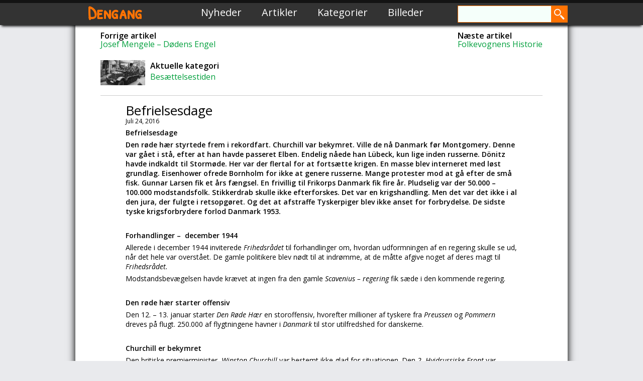

--- FILE ---
content_type: text/html; charset=UTF-8
request_url: https://dengang.dk/befrielsesdage/
body_size: 17859
content:
<!DOCTYPE html>
<html>
<head>
	<title>Dengang  &raquo; Befrielsesdage</title>
	<link rel="icon" type="image/png" href="https://dengang.dk/wp-content/themes/dengangdk/images/favicon.png">
	<link rel="stylesheet" type="text/css" href="https://dengang.dk/wp-content/themes/dengangdk/reset.css">
	<link rel="stylesheet" type="text/css" href="https://dengang.dk/wp-content/themes/dengangdk/style.css">
	<link href='https://fonts.googleapis.com/css?family=Patrick+Hand+SC' rel='stylesheet' type='text/css'>
	<link rel='stylesheet' id='open-sans-css'  href='https://fonts.googleapis.com/css?family=Open+Sans%3A300italic%2C400italic%2C600italic%2C300%2C400%2C600&#038;subset=latin%2Clatin-ext&#038;ver=4.0' type='text/css' media='all' />
<meta name="viewport" content="width=device-width, initial-scale=1">
<meta http-equiv="Content-Type" content="text/html; charset=UTF-8">
		<meta name='robots' content='max-image-preview:large' />
<link rel='dns-prefetch' href='//code.jquery.com' />
<link rel="alternate" title="oEmbed (JSON)" type="application/json+oembed" href="https://dengang.dk/wp-json/oembed/1.0/embed?url=https%3A%2F%2Fdengang.dk%2Fbefrielsesdage%2F" />
<link rel="alternate" title="oEmbed (XML)" type="text/xml+oembed" href="https://dengang.dk/wp-json/oembed/1.0/embed?url=https%3A%2F%2Fdengang.dk%2Fbefrielsesdage%2F&#038;format=xml" />
<style id='wp-img-auto-sizes-contain-inline-css' type='text/css'>
img:is([sizes=auto i],[sizes^="auto," i]){contain-intrinsic-size:3000px 1500px}
/*# sourceURL=wp-img-auto-sizes-contain-inline-css */
</style>
<style id='wp-emoji-styles-inline-css' type='text/css'>

	img.wp-smiley, img.emoji {
		display: inline !important;
		border: none !important;
		box-shadow: none !important;
		height: 1em !important;
		width: 1em !important;
		margin: 0 0.07em !important;
		vertical-align: -0.1em !important;
		background: none !important;
		padding: 0 !important;
	}
/*# sourceURL=wp-emoji-styles-inline-css */
</style>
<style id='wp-block-library-inline-css' type='text/css'>
:root{--wp-block-synced-color:#7a00df;--wp-block-synced-color--rgb:122,0,223;--wp-bound-block-color:var(--wp-block-synced-color);--wp-editor-canvas-background:#ddd;--wp-admin-theme-color:#007cba;--wp-admin-theme-color--rgb:0,124,186;--wp-admin-theme-color-darker-10:#006ba1;--wp-admin-theme-color-darker-10--rgb:0,107,160.5;--wp-admin-theme-color-darker-20:#005a87;--wp-admin-theme-color-darker-20--rgb:0,90,135;--wp-admin-border-width-focus:2px}@media (min-resolution:192dpi){:root{--wp-admin-border-width-focus:1.5px}}.wp-element-button{cursor:pointer}:root .has-very-light-gray-background-color{background-color:#eee}:root .has-very-dark-gray-background-color{background-color:#313131}:root .has-very-light-gray-color{color:#eee}:root .has-very-dark-gray-color{color:#313131}:root .has-vivid-green-cyan-to-vivid-cyan-blue-gradient-background{background:linear-gradient(135deg,#00d084,#0693e3)}:root .has-purple-crush-gradient-background{background:linear-gradient(135deg,#34e2e4,#4721fb 50%,#ab1dfe)}:root .has-hazy-dawn-gradient-background{background:linear-gradient(135deg,#faaca8,#dad0ec)}:root .has-subdued-olive-gradient-background{background:linear-gradient(135deg,#fafae1,#67a671)}:root .has-atomic-cream-gradient-background{background:linear-gradient(135deg,#fdd79a,#004a59)}:root .has-nightshade-gradient-background{background:linear-gradient(135deg,#330968,#31cdcf)}:root .has-midnight-gradient-background{background:linear-gradient(135deg,#020381,#2874fc)}:root{--wp--preset--font-size--normal:16px;--wp--preset--font-size--huge:42px}.has-regular-font-size{font-size:1em}.has-larger-font-size{font-size:2.625em}.has-normal-font-size{font-size:var(--wp--preset--font-size--normal)}.has-huge-font-size{font-size:var(--wp--preset--font-size--huge)}.has-text-align-center{text-align:center}.has-text-align-left{text-align:left}.has-text-align-right{text-align:right}.has-fit-text{white-space:nowrap!important}#end-resizable-editor-section{display:none}.aligncenter{clear:both}.items-justified-left{justify-content:flex-start}.items-justified-center{justify-content:center}.items-justified-right{justify-content:flex-end}.items-justified-space-between{justify-content:space-between}.screen-reader-text{border:0;clip-path:inset(50%);height:1px;margin:-1px;overflow:hidden;padding:0;position:absolute;width:1px;word-wrap:normal!important}.screen-reader-text:focus{background-color:#ddd;clip-path:none;color:#444;display:block;font-size:1em;height:auto;left:5px;line-height:normal;padding:15px 23px 14px;text-decoration:none;top:5px;width:auto;z-index:100000}html :where(.has-border-color){border-style:solid}html :where([style*=border-top-color]){border-top-style:solid}html :where([style*=border-right-color]){border-right-style:solid}html :where([style*=border-bottom-color]){border-bottom-style:solid}html :where([style*=border-left-color]){border-left-style:solid}html :where([style*=border-width]){border-style:solid}html :where([style*=border-top-width]){border-top-style:solid}html :where([style*=border-right-width]){border-right-style:solid}html :where([style*=border-bottom-width]){border-bottom-style:solid}html :where([style*=border-left-width]){border-left-style:solid}html :where(img[class*=wp-image-]){height:auto;max-width:100%}:where(figure){margin:0 0 1em}html :where(.is-position-sticky){--wp-admin--admin-bar--position-offset:var(--wp-admin--admin-bar--height,0px)}@media screen and (max-width:600px){html :where(.is-position-sticky){--wp-admin--admin-bar--position-offset:0px}}

/*# sourceURL=wp-block-library-inline-css */
</style><style id='global-styles-inline-css' type='text/css'>
:root{--wp--preset--aspect-ratio--square: 1;--wp--preset--aspect-ratio--4-3: 4/3;--wp--preset--aspect-ratio--3-4: 3/4;--wp--preset--aspect-ratio--3-2: 3/2;--wp--preset--aspect-ratio--2-3: 2/3;--wp--preset--aspect-ratio--16-9: 16/9;--wp--preset--aspect-ratio--9-16: 9/16;--wp--preset--color--black: #000000;--wp--preset--color--cyan-bluish-gray: #abb8c3;--wp--preset--color--white: #ffffff;--wp--preset--color--pale-pink: #f78da7;--wp--preset--color--vivid-red: #cf2e2e;--wp--preset--color--luminous-vivid-orange: #ff6900;--wp--preset--color--luminous-vivid-amber: #fcb900;--wp--preset--color--light-green-cyan: #7bdcb5;--wp--preset--color--vivid-green-cyan: #00d084;--wp--preset--color--pale-cyan-blue: #8ed1fc;--wp--preset--color--vivid-cyan-blue: #0693e3;--wp--preset--color--vivid-purple: #9b51e0;--wp--preset--gradient--vivid-cyan-blue-to-vivid-purple: linear-gradient(135deg,rgb(6,147,227) 0%,rgb(155,81,224) 100%);--wp--preset--gradient--light-green-cyan-to-vivid-green-cyan: linear-gradient(135deg,rgb(122,220,180) 0%,rgb(0,208,130) 100%);--wp--preset--gradient--luminous-vivid-amber-to-luminous-vivid-orange: linear-gradient(135deg,rgb(252,185,0) 0%,rgb(255,105,0) 100%);--wp--preset--gradient--luminous-vivid-orange-to-vivid-red: linear-gradient(135deg,rgb(255,105,0) 0%,rgb(207,46,46) 100%);--wp--preset--gradient--very-light-gray-to-cyan-bluish-gray: linear-gradient(135deg,rgb(238,238,238) 0%,rgb(169,184,195) 100%);--wp--preset--gradient--cool-to-warm-spectrum: linear-gradient(135deg,rgb(74,234,220) 0%,rgb(151,120,209) 20%,rgb(207,42,186) 40%,rgb(238,44,130) 60%,rgb(251,105,98) 80%,rgb(254,248,76) 100%);--wp--preset--gradient--blush-light-purple: linear-gradient(135deg,rgb(255,206,236) 0%,rgb(152,150,240) 100%);--wp--preset--gradient--blush-bordeaux: linear-gradient(135deg,rgb(254,205,165) 0%,rgb(254,45,45) 50%,rgb(107,0,62) 100%);--wp--preset--gradient--luminous-dusk: linear-gradient(135deg,rgb(255,203,112) 0%,rgb(199,81,192) 50%,rgb(65,88,208) 100%);--wp--preset--gradient--pale-ocean: linear-gradient(135deg,rgb(255,245,203) 0%,rgb(182,227,212) 50%,rgb(51,167,181) 100%);--wp--preset--gradient--electric-grass: linear-gradient(135deg,rgb(202,248,128) 0%,rgb(113,206,126) 100%);--wp--preset--gradient--midnight: linear-gradient(135deg,rgb(2,3,129) 0%,rgb(40,116,252) 100%);--wp--preset--font-size--small: 13px;--wp--preset--font-size--medium: 20px;--wp--preset--font-size--large: 36px;--wp--preset--font-size--x-large: 42px;--wp--preset--spacing--20: 0.44rem;--wp--preset--spacing--30: 0.67rem;--wp--preset--spacing--40: 1rem;--wp--preset--spacing--50: 1.5rem;--wp--preset--spacing--60: 2.25rem;--wp--preset--spacing--70: 3.38rem;--wp--preset--spacing--80: 5.06rem;--wp--preset--shadow--natural: 6px 6px 9px rgba(0, 0, 0, 0.2);--wp--preset--shadow--deep: 12px 12px 50px rgba(0, 0, 0, 0.4);--wp--preset--shadow--sharp: 6px 6px 0px rgba(0, 0, 0, 0.2);--wp--preset--shadow--outlined: 6px 6px 0px -3px rgb(255, 255, 255), 6px 6px rgb(0, 0, 0);--wp--preset--shadow--crisp: 6px 6px 0px rgb(0, 0, 0);}:where(.is-layout-flex){gap: 0.5em;}:where(.is-layout-grid){gap: 0.5em;}body .is-layout-flex{display: flex;}.is-layout-flex{flex-wrap: wrap;align-items: center;}.is-layout-flex > :is(*, div){margin: 0;}body .is-layout-grid{display: grid;}.is-layout-grid > :is(*, div){margin: 0;}:where(.wp-block-columns.is-layout-flex){gap: 2em;}:where(.wp-block-columns.is-layout-grid){gap: 2em;}:where(.wp-block-post-template.is-layout-flex){gap: 1.25em;}:where(.wp-block-post-template.is-layout-grid){gap: 1.25em;}.has-black-color{color: var(--wp--preset--color--black) !important;}.has-cyan-bluish-gray-color{color: var(--wp--preset--color--cyan-bluish-gray) !important;}.has-white-color{color: var(--wp--preset--color--white) !important;}.has-pale-pink-color{color: var(--wp--preset--color--pale-pink) !important;}.has-vivid-red-color{color: var(--wp--preset--color--vivid-red) !important;}.has-luminous-vivid-orange-color{color: var(--wp--preset--color--luminous-vivid-orange) !important;}.has-luminous-vivid-amber-color{color: var(--wp--preset--color--luminous-vivid-amber) !important;}.has-light-green-cyan-color{color: var(--wp--preset--color--light-green-cyan) !important;}.has-vivid-green-cyan-color{color: var(--wp--preset--color--vivid-green-cyan) !important;}.has-pale-cyan-blue-color{color: var(--wp--preset--color--pale-cyan-blue) !important;}.has-vivid-cyan-blue-color{color: var(--wp--preset--color--vivid-cyan-blue) !important;}.has-vivid-purple-color{color: var(--wp--preset--color--vivid-purple) !important;}.has-black-background-color{background-color: var(--wp--preset--color--black) !important;}.has-cyan-bluish-gray-background-color{background-color: var(--wp--preset--color--cyan-bluish-gray) !important;}.has-white-background-color{background-color: var(--wp--preset--color--white) !important;}.has-pale-pink-background-color{background-color: var(--wp--preset--color--pale-pink) !important;}.has-vivid-red-background-color{background-color: var(--wp--preset--color--vivid-red) !important;}.has-luminous-vivid-orange-background-color{background-color: var(--wp--preset--color--luminous-vivid-orange) !important;}.has-luminous-vivid-amber-background-color{background-color: var(--wp--preset--color--luminous-vivid-amber) !important;}.has-light-green-cyan-background-color{background-color: var(--wp--preset--color--light-green-cyan) !important;}.has-vivid-green-cyan-background-color{background-color: var(--wp--preset--color--vivid-green-cyan) !important;}.has-pale-cyan-blue-background-color{background-color: var(--wp--preset--color--pale-cyan-blue) !important;}.has-vivid-cyan-blue-background-color{background-color: var(--wp--preset--color--vivid-cyan-blue) !important;}.has-vivid-purple-background-color{background-color: var(--wp--preset--color--vivid-purple) !important;}.has-black-border-color{border-color: var(--wp--preset--color--black) !important;}.has-cyan-bluish-gray-border-color{border-color: var(--wp--preset--color--cyan-bluish-gray) !important;}.has-white-border-color{border-color: var(--wp--preset--color--white) !important;}.has-pale-pink-border-color{border-color: var(--wp--preset--color--pale-pink) !important;}.has-vivid-red-border-color{border-color: var(--wp--preset--color--vivid-red) !important;}.has-luminous-vivid-orange-border-color{border-color: var(--wp--preset--color--luminous-vivid-orange) !important;}.has-luminous-vivid-amber-border-color{border-color: var(--wp--preset--color--luminous-vivid-amber) !important;}.has-light-green-cyan-border-color{border-color: var(--wp--preset--color--light-green-cyan) !important;}.has-vivid-green-cyan-border-color{border-color: var(--wp--preset--color--vivid-green-cyan) !important;}.has-pale-cyan-blue-border-color{border-color: var(--wp--preset--color--pale-cyan-blue) !important;}.has-vivid-cyan-blue-border-color{border-color: var(--wp--preset--color--vivid-cyan-blue) !important;}.has-vivid-purple-border-color{border-color: var(--wp--preset--color--vivid-purple) !important;}.has-vivid-cyan-blue-to-vivid-purple-gradient-background{background: var(--wp--preset--gradient--vivid-cyan-blue-to-vivid-purple) !important;}.has-light-green-cyan-to-vivid-green-cyan-gradient-background{background: var(--wp--preset--gradient--light-green-cyan-to-vivid-green-cyan) !important;}.has-luminous-vivid-amber-to-luminous-vivid-orange-gradient-background{background: var(--wp--preset--gradient--luminous-vivid-amber-to-luminous-vivid-orange) !important;}.has-luminous-vivid-orange-to-vivid-red-gradient-background{background: var(--wp--preset--gradient--luminous-vivid-orange-to-vivid-red) !important;}.has-very-light-gray-to-cyan-bluish-gray-gradient-background{background: var(--wp--preset--gradient--very-light-gray-to-cyan-bluish-gray) !important;}.has-cool-to-warm-spectrum-gradient-background{background: var(--wp--preset--gradient--cool-to-warm-spectrum) !important;}.has-blush-light-purple-gradient-background{background: var(--wp--preset--gradient--blush-light-purple) !important;}.has-blush-bordeaux-gradient-background{background: var(--wp--preset--gradient--blush-bordeaux) !important;}.has-luminous-dusk-gradient-background{background: var(--wp--preset--gradient--luminous-dusk) !important;}.has-pale-ocean-gradient-background{background: var(--wp--preset--gradient--pale-ocean) !important;}.has-electric-grass-gradient-background{background: var(--wp--preset--gradient--electric-grass) !important;}.has-midnight-gradient-background{background: var(--wp--preset--gradient--midnight) !important;}.has-small-font-size{font-size: var(--wp--preset--font-size--small) !important;}.has-medium-font-size{font-size: var(--wp--preset--font-size--medium) !important;}.has-large-font-size{font-size: var(--wp--preset--font-size--large) !important;}.has-x-large-font-size{font-size: var(--wp--preset--font-size--x-large) !important;}
/*# sourceURL=global-styles-inline-css */
</style>

<style id='classic-theme-styles-inline-css' type='text/css'>
/*! This file is auto-generated */
.wp-block-button__link{color:#fff;background-color:#32373c;border-radius:9999px;box-shadow:none;text-decoration:none;padding:calc(.667em + 2px) calc(1.333em + 2px);font-size:1.125em}.wp-block-file__button{background:#32373c;color:#fff;text-decoration:none}
/*# sourceURL=/wp-includes/css/classic-themes.min.css */
</style>
<link rel='stylesheet' id='categories-images-styles-css' href='https://dengang.dk/wp-content/plugins/categories-images/assets/css/zci-styles.css?ver=3.3.1' type='text/css' media='all' />
<script type="text/javascript" src="https://code.jquery.com/jquery-1.8.3.js?ver=1.8.3" id="jquery-js"></script>
<link rel="https://api.w.org/" href="https://dengang.dk/wp-json/" /><link rel="alternate" title="JSON" type="application/json" href="https://dengang.dk/wp-json/wp/v2/posts/4045" /><link rel="EditURI" type="application/rsd+xml" title="RSD" href="https://dengang.dk/xmlrpc.php?rsd" />
<link rel="canonical" href="https://dengang.dk/befrielsesdage/" />
<link rel='shortlink' href='https://dengang.dk/?p=4045' />
			<style type="text/css">
				.gllr_image_row {
					clear: both;
				}
			</style>
			
<!-- START - Open Graph and Twitter Card Tags 3.3.7 -->
 <!-- Facebook Open Graph -->
  <meta property="og:locale" content="da_DK"/>
  <meta property="og:site_name" content="Dengang"/>
  <meta property="og:title" content="Befrielsesdage"/>
  <meta property="og:url" content="https://dengang.dk/befrielsesdage/"/>
  <meta property="og:type" content="article"/>
  <meta property="og:description" content="Befrielsesdage             

Den røde hær styrtede frem i rekordfart. Churchill var bekymret. Ville de nå Danmark før Montgomery. Denne var gået i stå, efter at han havde passeret Elben. Endelig nåede han Lübeck, kun lige inden russerne. Dönitz havde indkaldt til Stormøde. Her var der flertal for"/>
  <meta property="article:published_time" content="2016-07-24T12:05:13+02:00"/>
  <meta property="article:modified_time" content="2016-07-24T12:05:46+02:00" />
  <meta property="og:updated_time" content="2016-07-24T12:05:46+02:00" />
  <meta property="article:section" content="Besættelsestiden"/>
 <!-- Google+ / Schema.org -->
  <meta itemprop="name" content="Befrielsesdage"/>
  <meta itemprop="headline" content="Befrielsesdage"/>
  <meta itemprop="description" content="Befrielsesdage             

Den røde hær styrtede frem i rekordfart. Churchill var bekymret. Ville de nå Danmark før Montgomery. Denne var gået i stå, efter at han havde passeret Elben. Endelig nåede han Lübeck, kun lige inden russerne. Dönitz havde indkaldt til Stormøde. Her var der flertal for"/>
  <meta itemprop="datePublished" content="2016-07-24"/>
  <meta itemprop="dateModified" content="2016-07-24T12:05:46+02:00" />
  <meta itemprop="author" content="Uwe Brodersen"/>
  <!--<meta itemprop="publisher" content="Dengang"/>--> <!-- To solve: The attribute publisher.itemtype has an invalid value -->
 <!-- Twitter Cards -->
  <meta name="twitter:title" content="Befrielsesdage"/>
  <meta name="twitter:url" content="https://dengang.dk/befrielsesdage/"/>
  <meta name="twitter:description" content="Befrielsesdage             

Den røde hær styrtede frem i rekordfart. Churchill var bekymret. Ville de nå Danmark før Montgomery. Denne var gået i stå, efter at han havde passeret Elben. Endelig nåede han Lübeck, kun lige inden russerne. Dönitz havde indkaldt til Stormøde. Her var der flertal for"/>
  <meta name="twitter:card" content="summary_large_image"/>
 <!-- SEO -->
 <!-- Misc. tags -->
 <!-- is_singular -->
<!-- END - Open Graph and Twitter Card Tags 3.3.7 -->
	
<link rel='stylesheet' id='dashicons-css' href='https://dengang.dk/wp-includes/css/dashicons.min.css?ver=6.9' type='text/css' media='all' />
<link rel='stylesheet' id='gllr_stylesheet-css' href='https://dengang.dk/wp-content/plugins/gallery-plugin/css/frontend_style.css?ver=4.7.6' type='text/css' media='all' />
<link rel='stylesheet' id='gllr_fancybox_stylesheet-css' href='https://dengang.dk/wp-content/plugins/gallery-plugin/fancybox/jquery.fancybox.min.css?ver=4.7.6' type='text/css' media='all' />
</head>
<body class="wp-singular post-template-default single single-post postid-4045 single-format-standard wp-theme-dengangdk gllr_ metaslider-plugin">
<script>
  (function(i,s,o,g,r,a,m){i['GoogleAnalyticsObject']=r;i[r]=i[r]||function(){
  (i[r].q=i[r].q||[]).push(arguments)},i[r].l=1*new Date();a=s.createElement(o),
  m=s.getElementsByTagName(o)[0];a.async=1;a.src=g;m.parentNode.insertBefore(a,m)
  })(window,document,'script','https://www.google-analytics.com/analytics.js','ga');

  ga('create', 'UA-79736960-1', 'auto');
  ga('send', 'pageview');

</script>
<div id="fb-root"></div>
<script>(function(d, s, id) {
  var js, fjs = d.getElementsByTagName(s)[0];
  if (d.getElementById(id)) return;
  js = d.createElement(s); js.id = id;
  js.src = "https://connect.facebook.net/da_DK/sdk.js#xfbml=1&version=v2.6&appId=254446514925867";
  fjs.parentNode.insertBefore(js, fjs);
}(document, 'script', 'facebook-jssdk'));</script>

	<div class="header">
      	<div class="header-topbg"></div>
		<div class="header-content">
			<h1 class="header-logo"><a href="https://dengang.dk/" rel="home">Dengang</a></h1>
            	<div class="menu-topmenu-container"><ul id="menu-topmenu" class="nav-menu"><li id="menu-item-1733" class="menu-item menu-item-type-post_type menu-item-object-page menu-item-1733"><a href="https://dengang.dk/nyheder/">Nyheder</a></li>
<li id="menu-item-1736" class="menu-item menu-item-type-post_type menu-item-object-page menu-item-1736"><a href="https://dengang.dk/artikler/">Artikler</a></li>
<li id="menu-item-1734" class="menu-item menu-item-type-post_type menu-item-object-page menu-item-1734"><a href="https://dengang.dk/kategorier/">Kategorier</a></li>
<li id="menu-item-1735" class="menu-item menu-item-type-post_type menu-item-object-page menu-item-1735"><a href="https://dengang.dk/billeder/">Billeder</a></li>
</ul></div>		
			<div class="searchbox">
				<form method="get" id="searchform" action="https://dengang.dk/">
	<div><input type="text" size="18" value="" name="s" id="s" />
		<input type="submit" id="searchsubmit" value="" />
	</div>
</form>			</div>
		</div>
	</div>
	
	<div class="page-container">
	<div class="page-highlighter"></div>
			<div class="page-singlepostinfo">
				<div class="post-nextprevious">
<span style="float: left;"><h2>Forrige artikel</h2><p class="post-nextprevcontainer"><a href="https://dengang.dk/josef-mengele-doedens-engel/" rel="next">Josef Mengele &#8211; Dødens Engel</a></p></span>
<span style="float: right;"><h2>Næste artikel</h2><p class="post-nextprevcontainer"><a href="https://dengang.dk/folkevognens-historie/" rel="prev">Folkevognens Historie</a></p></span>

</div>
<div class="post-currentcategory">

 <img style="float: left; height: 50px; margin-right: 10px;" src="https://dengang.dk/wp-content/uploads/2019/12/images-45.jpg" />
 					<h2>Aktuelle kategori</h2>
					<a href="https://dengang.dk/category/besaettelsestiden/" rel="category tag">Besættelsestiden</a></div><hr>
			</div>
				<div class="page-singlepost">
					<article id="post-4045" class="post-4045 post type-post status-publish format-standard hentry category-besaettelsestiden">
						<header class="entry-header"><h1 class="entry-title">Befrielsesdage</h1></header><!-- .entry-header --><p class="sc-date">Juli 24, 2016</p>						
						<div class="entry-content">
							<p><strong>Befrielsesdage             </strong></p>
<p><strong>Den røde hær styrtede frem i rekordfart. Churchill var bekymret. Ville de nå Danmark før Montgomery. Denne var gået i stå, efter at han havde passeret Elben. Endelig nåede han Lübeck, kun lige inden russerne. Dönitz havde indkaldt til Stormøde. Her var der flertal for at fortsætte krigen. En masse blev interneret med løst grundlag. Eisenhower ofrede Bornholm for ikke at genere russerne. Mange protester mod at gå efter de små fisk. Gunnar Larsen fik et års fængsel. En frivillig til Frikorps Danmark fik fire år. Pludselig var der 50.000 – 100.000 modstandsfolk. Stikkerdrab skulle ikke efterforskes. Det var en krigshandling. Men det var det ikke i al den jura, der fulgte i retsopgøret. Og det at afstraffe Tyskerpiger blev ikke anset for forbrydelse. De sidste tyske krigsforbrydere forlod Danmark 1953. </strong></p>
<p><strong> </strong></p>
<p><strong>Forhandlinger &#8211;  december 1944 </strong></p>
<p>Allerede i december 1944 inviterede <em>Frihedsrådet </em>til forhandlinger om, hvordan udformningen af en regering skulle se ud, når det hele var overstået. De gamle politikere blev nødt til at indrømme, at de måtte afgive noget af deres magt til <em>Frihedsrådet. </em></p>
<p>Modstandsbevægelsen havde krævet at ingen fra den gamle <em>Scavenius – regering </em>fik sæde i den kommende regering.</p>
<p>&nbsp;</p>
<p><strong>Den røde hær starter offensiv </strong></p>
<p>Den 12. – 13. januar starter <em>Den Røde Hær </em>en storoffensiv, hvorefter millioner af tyskere fra <em>Preussen </em>og <em>Pommern </em>dreves på flugt. 250.000 af flygtningene havner i <em>Danmark </em>til stor utilfredshed for danskerne.</p>
<p>&nbsp;</p>
<p><strong>Churchill er bekymret </strong></p>
<p>Den britiske premierminister, <em>Winston Churchill </em>var bestemt ikke glad for situationen. Den <em>2. Hvidrussiske Front </em>var hastigt på vej mod vest. <em>Churchill </em>ville om muligt indtage <em>Lübeck </em>før de vestlige tropper. Og så var vejen banet til <em>Danmark. </em>Hvad var de russiske hensigter?</p>
<p>Det var yderst vigtigt, at <em>Montgomery </em>indtog <em>Lübeck </em>først. En russisk besættelse af <em>Danmark </em>ville være dybt irriterende for de allierede. Russerne ville sikkert gerne kontrollere udløbene fra <em>Kattegat. </em></p>
<p>I februar 1945 havde man på <em>Jalta </em>ikke diskuteret <em>Danmarks </em>fremtid med <em>Stalin.</em></p>
<p><em> </em></p>
<p><strong>Lindemann skruede op for grusomheden </strong></p>
<p>I februar 1945 afløser <em>generaloberst Lindemann, general von Hanneken </em>på posten som øverstbefalende i Danmark. <em>Von Hanneken </em>var blevet fyret på grund af beskyldninger om korruption</p>
<p><em>Lindemann </em>skruede op for grusomheden. Alene fra februar til april blev 62 danske modstandsfolk henrettet. Den 24. april sagde han i en tale:</p>
<p><em>&#8211; Danmark vil blive forsvaret til sidste patron og til sidste åndedræt. </em></p>
<p>Selv om kampviljen måske var lidt svækket, så var det alligevel 290.000 tyske militære personer i landet på daværende tidspunkt.</p>
<p>&nbsp;</p>
<p><strong>Dönitz chef </strong></p>
<p>Under et møde den 21. april i <em>Berlin </em>bliver <em>Storadmiral Dönitz </em>udnævnt til <em>Wehrmachtsbefeheler Nord </em>og får dermed det øverste ansvar for krigen i <em>Danmark. Dönitz </em>tog sit nye hovedkvarter på marineskolen i <em>Mörwick </em>i brug.</p>
<p><em>Hitler </em>krævede, at <em>Himmler </em>blev henrettet øjeblikkelig på grund af forræderi. Han havde selv forhandlet med vesten om, at komme nådig ud af krigen.</p>
<p>&nbsp;</p>
<p><strong>Montgomery gået i stå </strong></p>
<p>Da <em>Montgomery </em>var kommet over <em>Elben, </em>rørte han sig næsten ikke fra stedet. Han forklarede selv, at det var forsyningsvanskeligheder. Imens var der gang i de russiske elitepanserkorps.</p>
<p>Flere frygtede efterhånden, hvad der ville ske med de tyske tropper i opløsning. Ville de kæmpe videre til sidste mand?</p>
<p>I slutningen af april voksede de allieredes frygt med at russerne skulle befri Danmark.</p>
<p>&nbsp;</p>
<p><strong>Dönitz indkaldt til stormøde </strong></p>
<p><em>Storadmiralen </em>i <em>Flensborg </em>havde valgt at indkalde til stormøde i <em>Flensborg. </em>Hvad skulle der ske, skulle man kæmpe videre, eller overgive sig?</p>
<p>I <em>Silkeborg </em>var der en trykket stemning. <em>Lindemann </em>havde nægtet soldaterne at gå i teater, på værtshus eller andre forlystelser for at ære førerens død.</p>
<p>Endelig var <em>Lübeck </em>blevet indtaget. Russerne var uhyggelig tæt på. Først den 2. maj skete det.</p>
<p>&nbsp;</p>
<p><strong>Flertal for at føre krigen videre </strong></p>
<p>Og den 3. maj holdt <em>Dönitz </em>sit krisemøde i <em>Flensborg. </em>Han ville vide, om det var muligt at udsætte den endelige kapitulation og fortsætte krigen i <em>Norge </em>og <em>Danmark. </em>Så kunne man på den måde redde endnu flere civile samt tyske soldater fra den fremrykkende <em>Røde Hær. </em></p>
<p><em>Lindemann </em>var parat til at kæmpe og ville levere <em>det sidste anstændige slag. Terboven </em>krævede, at man skulle kæmpe til sidste patron. <em>Jodl </em>og <em>Keitel </em>ville heller ikke kapitulere. De ønskede at bruge <em>Danmark </em>og <em>Norge </em>som håndpant over for de allierede. Men <em>Best </em>var fortsat imod en kamp i <em>Danmark. </em></p>
<p>Fra <em>Sverige </em>havde <em>Per Albin Hansson </em>nægtet at blande sig i kamp selv om der skulle forekomme kamphandlinger i <em>Danmark. </em></p>
<p>&nbsp;</p>
<p><strong>Frihedsbudskabet </strong></p>
<p><em>Frihedsbudskabet </em>lyder fra <em>London </em>kl. 20.36, og fra klokken 23.00 er der ikke mere censur i <em>Danmarks Radio.</em></p>
<p>100.000 gik mod <em>Amalienborg </em>for at hylde kongen. På <em>Nørrebro </em>ofrede en farvehandler hele sit fyrværkerilager. En del forretninger, der var mistænkt for at være tyske tilholdssteder blev raseret. Pludselig kom en bil med Hipo – soldater kørende over <em>Rådhuspladsen </em>og skød vildt omkring sig.</p>
<p>I <em>Fredericia </em>truede den tyske kommandant at springe <em>Lillebæltsbroen </em>i luften. Og i <em>Esbjerg </em>lod den tyske kommandant sine våben lyde.</p>
<p>&nbsp;</p>
<p><strong>Buhl danner ny regering </strong></p>
<p>Klokken 0,15 opfordrer <em>Christian den Tiende, Vilhelm Buhl </em>til at danne regering. Klokken 0.30 udsender <em>Dönitz </em>en befaling om våbenhvile fra om morgenen klokken 8. Allerede klokken 1 er den nye regering dannet. Den kom til at bestå af 9 fra de etablerede partier og 9 fra modstandsbevægelsen.</p>
<p>I nattens løb er modstandsbevægelsen allerede i gang med de første anholdelser og interneringer. Klokken 7 taler <em>Buhl </em>i radioen. De tyske styrkers kapitulation markeres med klokkeringning fra kirketårnene.</p>
<p>&nbsp;</p>
<p><strong>Voldsomme kampe </strong></p>
<p>Voldsomme gadekampe bryder ud i <em>Århus </em>og <em>Odense. </em>Mange meldes dræbt. <em>Fyns Stiftstidende </em>kunne berette:</p>
<ul>
<li><em>110 mennesker er dræbt og sårede ved kampene i Odense i går </em></li>
</ul>
<p>Det skulle have været en festdag, men det udviklede sig til en tragedie. Måneder efter blev tabstallene opgjort til 38 dræbte og 81 sårede.</p>
<p>Tyskerne havde ikke fortalt, hvor mange politiske fangere, der var indsat i <em>Vestre Fængsel. </em>Klokken 10 forlod de tyske vagter stedet, fuldt bevæbnet, uden at der dog kom til skudveksling. I alt var der vel 1.500 politiske fangere.</p>
<p>&nbsp;</p>
<p><strong>Nye fangere i Vestre Fængsel </strong></p>
<p>Efter at fængslet var tømt, begyndte modstandsfolkene igen at fylde fængslerne. Denne gang var det med formodede medløbere, landssvigere og forrædere. Inden de var kommet hen til fængslets porte var de blevet overdænget med skældsord, hån og spytklatter. Jo hævnen var sød. Men det skulle blive endnu værre.</p>
<p>Klokken11 godkendes den nye regering af kongen. Og han taler klokken 12 i radioen. <em>Frøslevlejren </em>åbnes, og alle politiske fanger løslades i <em>Vestre Fængsel. </em></p>
<p><em> </em></p>
<p><strong>Den tyske kommandant vil kun overgive sig til briter </strong></p>
<p>På <em>Bornholm </em>nægtede den tyske kommandant at overgive sig. Han ville kun overgive sig til britiske tropper og under ingen omstændigheder til russiske. Men de britiske tropper havde åbenbart ingen planer om at tage til <em>Bornholm. </em></p>
<p>Sidst på dagen ankom <em>generalmajor Dewing </em>med de første britiske tropper til <em>Kastrup Lufthavn. </em></p>
<p><em> </em></p>
<p><strong>Ingen sprit i Rudkøbing </strong></p>
<p>På <em>Langeland </em>drev en flydedok med 1.500 russiske krigsfangere i land på <em>Langeland. </em>Den var blevet slæbt efter en russisk slæbebåd, der havde haft dokken på slæb. De havde så kappet trosserne. Flere af de afkræftede og forvirrede skibbrudne troede, at de var havnet i <em>Amerika. Rudkøbings </em>borgmester forbød udskænkning af spiritus</p>
<p>&nbsp;</p>
<p><strong>En salve fra Nürnberg </strong></p>
<p>Der var træfninger på <em>Østerbro </em>i kvarterne omkring <em>Kgs. Nytorv </em>og ved <em>Farimagsgade/Frederiksborggade, </em>hvor <em>Den Danske Brigade </em>løb ind i et baghold. Midt i det hele sendte den tyske krydser <em>Nürnberg </em>en salve ind mod byen efter at modstandsfolk havde angrebet <em>Østre Gasværk. </em></p>
<p>&nbsp;</p>
<p><strong>Interneret på løst grundlag </strong></p>
<p>Den allierede militære mission ankom til landet. <em>Dagmarhus </em>befries fra <em>Gestapo. </em>Snigskytter og <em>Varulve </em>skød fra hustage og vinduer mod <em>Den Danske Brigade. </em>Selvtægt udøves mod håndlangere og stikkere mange steder i landet.</p>
<p>I tiden lige efter befrielsen blev 22.000 interneret. Mange på ret løst grundlag. Over halvdelen (12.500) blev igen løsladt efter få dage. Resten blev overdraget til politiet, der fængslede de fleste, mens 2.000 blev sluppet fri.</p>
<p>&nbsp;</p>
<p><strong>Eisenhower ville ikke risikere Bornholm </strong></p>
<p>Mens grænsen endelig blev overskredet af <em>Red Dragoons </em>blev <em>Rønne </em>og <em>Nexø </em>for sovjetiske luftangreb, Næste dag skete det samme på <em>Bornholm. </em>Endelig kapitulererede tyskerne også her. Men russerne bliver her et helt år.</p>
<p>Det var <em>Eisenhower, </em>der skulle afgøre, om der skulle britiske officerer til <em>Bornholm. </em>Men hans <em>problem </em>var, at han ikke ville genere <em>Sovjetunionen </em>mere end højst nødvendigt. <em>Bornholm </em>lå tættere på det sovjetiske operationsområde. Den lille ø var i det store billede ikke værd at tage en konfrontation med <em>Stalin </em>over.</p>
<p>&nbsp;</p>
<p><strong>En grav med 200 dræbte </strong></p>
<p>Få dage efter besættelsen fandt man i <em>Ryvangen </em>en grav med over 200 dræbte. Disse blev i løbet af sommeren gravet op for identifikation. Tilsvarende grave fandt man også i9 andre byer.</p>
<p>Den 8. maj overtog generalløjtnant <em>Gørtz </em>kommandoen over den danske modstandsbevægelse.</p>
<p>&nbsp;</p>
<p><strong>Afvæbnet ved grænsen </strong></p>
<p>Store troppebevægelser bevægede sig syd på. De tyske troppe var bevæbnet med en masse isenkram og fødevarer, som <em>Tyskland </em>ellers godt kunne have haft brug for. Men ved grænsen mente modstandsbevægelsen nu at <em>Danmark </em>havde mere brug for det. Og de havde så vær så god at aflevere ved grænsen. Regnskabets og hævnens time var kommet.</p>
<p>Endelig den 12. maj ankommer <em>Montgomery. </em>Han modtages af kongen.</p>
<p>&nbsp;</p>
<p><strong>Politiet anholder endnu flere </strong></p>
<p>Politiet genindsættes officielt i tjenesten. En ny danske hær dannes. Og interneringerne fortsætter med fuld styrke. Frem til slutningen af november bliver over 34.000 anholdt. Mange bliver dog hurtigt løsladt igen.</p>
<p>&nbsp;</p>
<p><strong>Gik man kun efter små fisk? </strong></p>
<p>Forråelsen i samfundet var steget under besættelsen. Kriminaliteten var vokset i den politiløse tid. Men det var som om, at samfundet kun gik efter <em>de små fisk. </em>Nu var det også nemmere at opspore, anholde og ikke mindst sortbørshandlere, chauffører, funktionærer, kontordamer og andre. Det betød at mange værnemagere, bagmænd og politikere gik fri.</p>
<p>Meningen havde været at <em>de små fisk </em>skulle gå fri. Og det var bagmændene, der skulle have de store straffe. Men sådan gik det ikke. Og jo længere tid, der gik, jo mildere straffe blev det givet.</p>
<p>Endvidere blev det øjeblikkelig forlangt hjemmel for dødsstraf og lov med tilbagevirkende kraft. Tjenestemænd og politikere, der havde samarbejdet med tyskerne uden nødvendighed måtte fjernes og straffes.</p>
<p><em>Dr. Best </em>interneres i <em>Kastellet </em>den 22. maj <em> </em></p>
<p>&nbsp;</p>
<p><strong>Vi er alle under anklage </strong></p>
<p><em>Straffelovstillægget </em>blev vedtaget i <em>Folketinget </em>og <em>Landstinget </em>den 22. – 29. maj. Politikerne vedtog dødsstraf og love med tilbagevirkende kraft. Politikere og tjenestemænd blev interneret af modstandsbevægelsen. <em>Christmas Møller </em>bliver ikke særlig populær hos kollegaerne, da han udtaler:</p>
<ul>
<li><em>Vi er alle under anklage </em></li>
</ul>
<p>&nbsp;</p>
<p><strong>Gunnar Larsen fik et års fængsel </strong></p>
<p><em>Gunnar Larsen, </em>der udnyttede sin politiske position og tjente en masse penge i samarbejdet med <em>F.L. Schmidt </em>og <em>Nazi – Tyskland </em>fik kun et års fængsel. Men dette stod slet ikke til mål med de andre straffe, der blev givet.</p>
<p>&nbsp;</p>
<p><strong>Straffelovstillægget – minimumsstraf 4 år </strong></p>
<p>Således besluttede man i begyndelsen at <em>Straffelovstillægget </em>skulle indeholde en minimumsstraf på fire år. En marinevægter, der havde gjort tjeneste i perioden fra november 1943 til april 1944 blev idømt fem års fængsel.</p>
<p>Et tidligere medlem af <em>Frikorps Danmark, </em>der senere blev bogholder i <em>Schalburgkorpset </em>blev idømt fem års fængsel.</p>
<p>En person, blev i <em>Landsretten </em>dømt til en straf på fire år for at have gjort tjeneste i <em>Frikorps Danmark. </em>I princippet havde den danske regering givet tilladelse til det.</p>
<p>&nbsp;</p>
<p><strong>Tidligere domme blev ikke omstødt </strong></p>
<p>Senere blev dommen for at have deltaget i tysk krigstjeneste takseret til to år. Men læg lige mærke til, at de hårde domme lige efter besættelsen ikke blev omstødt.</p>
<p>Tænk engang 164 danskere blev straffet for at have begået drab i tysk interesse. Af disse blev 72 personer dømt til døden, men i36 tilfælde blev dommen ændret til livsvarig fængsel.</p>
<p>&nbsp;</p>
<p><strong>Pludselig var der 50.000 – 100.000 modstandsfolk </strong></p>
<p>Først den 6. juni forlader de sidste ordinære tyske besættelsestropper landet. Det vil sige, at der bliver nogle tilbage for at rydde miner ved vestkysten.</p>
<p>Ved befrielsen var der vel 5.000 – 6.000 aktive modstandsfolk, sabotører m.m. Dette antal svulmede i sommerens løb op til mellem 50.000 og 100.000. Foretagsomme skræddere fik travlt i ugerne efter befrielsen med at fabrikere nye armbind. Man viste sig på gaderne, på arbejdspladsen og i offentlige forsamlinger med armbindet på. Så kunne alle se, hvor vigtig en person, man var og havde været.</p>
<p>&nbsp;</p>
<p><strong>En langsom kommission </strong></p>
<p>Og den 15. juni 1945 nedsættes den <em>Parlamentariske kommission. </em>De skulle undersøge politikernes ansvar under besættelsen. Og det var som bekendt politikerne, der skulle undersøge sig selv. Og man må sige, at det var de gamle politikere, der vandt denne styrkeprøve. I visse tilfælde resulterede dette i voldsomme reaktioner fra modstandsbevægelsen.</p>
<p>Politikkerne sad i et dilemma. De måtte gøre noget hurtigt for at tilfredsstille folkestemningen, samtidig at det var bedst (for dem selv) at bortlede opmærksomheden om de mere tvivlsomme sider af den førte politik. Det gjaldt om hurtigt at finde nogle syndebukke at fodre løverne i cirkus med.</p>
<p>Nu var det sådan, at disse kommissioner var utrolig langsomt arbejdende. Man forsøgte at nedtone de sociale modsætninger og at der havde været samarbejde med modstandsbevægelsen hele tiden, sagde man. Men da kommissionen endelig blev færdig efter alle disse år, interesserede det ikke folk mere.</p>
<p>&nbsp;</p>
<p><strong>Stor utilfredshed </strong></p>
<p>Den 3. – 4. juli var der store uroligheder og omfattende strejker i <em>København. </em>Man var utilfreds med situationen på arbejdsmarkedet. Man fordrede også ophævelse af rationeringerne.</p>
<p>Den 5. juli blev den første dødsdom afsagt. Det var en 19 årig mand, der angav sin kammerat til tyskerne, som derpå henrettede ham.</p>
<p>&nbsp;</p>
<p><strong>Holger Danske og BOPA opløst </strong></p>
<p>Den 19. juli blev <em>Holger Danske </em>og <em>BOPA </em>opløst. Alle våbner skulle indsamles. Men det blev du nu ikke. En del af disse endte i <em>Israel, </em>som vi tidligere har beskrevet. I maj 1945 var <em>Danmark </em>proppet med våben. En del af modstandsfolkene var da også urutineret med hensyn til våben. Og det fik desværre også nogle uheldige konsekvenser.</p>
<p>De indsmuglede våbner blev fordelt sådan at de kommunistiske modstandsgrupper fik mindst. De gamle politikere var betænkelige ved at kommunisterne ville starte en revolution.</p>
<p>&nbsp;</p>
<p><strong>Flygtningepolitikken </strong></p>
<p>Det tyske flygtningeproblem var lavt prioriteret på befrielsesregeringens prioriteringsliste. Man regnede med, at de var hurtig ude af landet efter at tyskerne var forsvundet. Ja modstandsbevægelsen i <em>Tønder </em>var begyndt at sende dem retur.</p>
<p>Nu havde allierede rigelig at se til med at sørge for de interne flygtningeproblemer i <em>Tyskland. </em>Det danske udenrigsministerium rettede flere gange henvendelser til de allierede. Men hver gang blev <em>Danmark </em>afvist. Det har nok virket lidt småligt for de allierede, på den måde <em>Danmark</em> pressede på.</p>
<p>&nbsp;</p>
<p><strong>Først i oktober 1945 blev flygtningepolitikken organiseret </strong></p>
<p>Først i oktober 1945 indså den danske regering, at man blev nødt til at gøre noget for at løse dette problem. Endelig begyndte man så at organisere det.</p>
<p>&nbsp;</p>
<p><strong>Protest mod <em>De store Fisk </em></strong></p>
<p>Den 20. juli blev <em>Vestre Fængsel </em>besat af modstandsbevægelsen. Dette skete i protest mod at <em>De Store Fisk </em>ikke var blevet interneret. Vagtpersonalet var blevet sendt bort. En meget vred <em>Frode Jacobsen </em>beordrede modstandsfolkene væk.</p>
<p>&nbsp;</p>
<p><strong>Pengeombytning </strong></p>
<p>Den 21. juli kommer der overraskende for mange meddelelse om pengeombytning fra den 23. juli. Der havde været gjort mange forsøg på hvidvaskning af penge. Over tre milliarder kroner var uden for <em>Skattevæsenets </em>rækkevidde. Mange kan ikke gøre redde for, hvordan de har fået fat i pengene.</p>
<p>&nbsp;</p>
<p><strong>Stikkerdrab anses for krigshandling </strong></p>
<p>Den 27. juli tager debatten om stikkerlikvideringer fat. Det sker efter en kritisk radiotale af <em>Hartvig Frisch. </em>Han sidestillede likvideringer med mord. Men modstandsbevægelsen argumenterede for retten <em>mod nødværge. </em></p>
<p><em>Hartvig Frisch </em>mente, at alle stikkerlikvideringer skulle efterforskes af politiet med henblik på retsforfølgelse af gerningsmændene. Men i 1946 kunne <em>Per Federspiel </em>fra <em>Venstre, </em>der var <em>minister for særlige anliggender, </em>meddele, at stikkerdrab blev anset for at være krigshandlinger og dermed ikke skulle afprøves ved domstolene.</p>
<p>&nbsp;</p>
<p><strong>Ingen straf for at afstraffe Tyskerpiger </strong></p>
<p>Så vidt vides var det kun en, der blev straffet for vold mod <em>tyskerpiger. </em>Efter det nazistiske sammenbrud var det så at sige <em>frit valg på alle hylder </em>med hensyn til hævn og repressalier.</p>
<p>Mange blev klippet skaldet i fuld offentlighed. Det var en folkeforlystelse. I flere tilfælde blev de klædt af til skindet og måtte løbe spidsrod gennem mængden, der kvitterede med hån, skældsord og spyt. En masse fik malet <em>hagekors </em>på ryggen og blev efterladt i byens parker. Nogle blev også forhørt.</p>
<p>Ja de måtte også finde sig i at blive befamlet og blive hængt ud i den lokale presse.</p>
<p>&nbsp;</p>
<p><strong>Flere protester mod ”Det Forbedrede Retssystem” </strong></p>
<p>Den 28. juli blev <em>Lov om værnemagere </em>vedtaget. Den var der bestemt heller ikke alle, der var tilfredse med. Mange slap helt for at blive stillet til regnskab.</p>
<p>Kritikken ulmede stadig. Således også i <em>Aalborg </em>den 4. august, hvor der er storstrejke. Det er en protest mod <em>Det Forbedrede retssystem. </em>Man internerede <em>de små </em>og lod <em>de store </em>gå.</p>
<p>&nbsp;</p>
<p><strong>En trist dag – den 29. august 1945 </strong></p>
<p>Det var en trist dag, den 29. august 1945. Ved en storstilet højtidelighed førtes kisterne af 106 modstandsfolk, som tyskerne havde likvideret i <em>Ryvangen </em>igennem <em>København </em>i kortege inden de førtes tilbage til <em>Ryvangen. </em>De blev begravet i den nyanlagte <em>Mindelund. </em></p>
<p><em> </em></p>
<p><strong>Den sidste tyske krigsforbryder forlader Danmark – 1953 </strong></p>
<p>Vi skal måske også have med, at i 1953 blev den sidste tyske krigsforbryder i <em>Danmark </em>løsladt. Ikke en eneste var blevet dømt til døden. Deres forbrydelser lå for manges vedkommende mange grader højere end de danskere, der blev dødsdømt. I alt blev 46 danskere henrettet af de danske myndigheder.</p>
<p>&nbsp;</p>
<p><strong>Billig sluppet for krigsforbryder </strong></p>
<p>De danske myndigheder fandt det <em>nemmere </em>at henrette egne borgere, der var med til at udføre besættelsesmagtens ordrer. <em>Danmark </em>skulle jo også i fremtiden leve med <em>Tyskland. </em></p>
<p>Den hovedansvarlige for den tyske terror i <em>Danmark, Otto Bonvensiepen </em>blev ved <em>Byretten </em>dømt til døden. Han var bl.a. kendt skyldig i at have givet ordre til at have dræbt 11 danske sabotører.</p>
<p>Da sagen senere kom for Landsretten, blev dommen ændret til fængsel på livstid. <em>Højesteret </em>stadfæstede <em>Landsrettens </em>dom.</p>
<p><em>Bonvensiepen </em>blev som alle andre løsladt i 1953. I 1969 blev han anklaget for medvirken til deportation af jøder ved en tysk domstol, men ved hjælp af bl.a. <em>Werner Best </em>slap han for dom med henvisninger til helbredsproblemer.</p>
<p>&nbsp;</p>
<p><strong>Den sidste dansker løslades 1960 </strong></p>
<p>Og så skal vi vel også have med, at i 1960 blev den sidste danske statsborger, der blev dømt under retsopgøret efter besættelsen løsladt. Men i store dele af befolkningen var de stadig dømt. Og vi har da også i tidligere artikler godtgjort, at i besættelse af offentlige stillinger blev de straffede stadig forbigået.</p>
<p>&nbsp;</p>
<p><strong><em>Kilde: </em></strong></p>
<ul>
<li><strong><em>Se Litteratur Besættelsestiden (Under udarbejdelse) </em></strong></li>
<li><strong><em>Jørgen Barfod: Danmark under anden verdenskrig </em></strong></li>
<li><strong><em>Beevor: Berlin – faldet </em></strong></li>
<li><strong><em>Claus Bryld, Anette Warring: Besættelsestiden som kollektiv erindring </em></strong></li>
<li><strong><em>Per Eilstrup, Lars Lindberg: De så det ske under Besættelsen 1 -2 </em></strong></li>
<li><strong><em>Peter Frederiksen: Danmark besat og befriet </em></strong></li>
<li><strong><em>Gads Leksikon om dansk besættelsestid 1940 – 1945 </em></strong></li>
<li><strong><em>Paul Hammerich: Fred og nye farer, en danmarkskrønike 1945 – 72</em></strong></li>
<li><strong><em>Erik Kjersgaard: besættelsen 1940 – 1945</em></strong></li>
<li><strong><em>Søren Mørch: Den ny Danmarkshistorie 1880 – 1960 </em></strong></li>
<li><strong><em>Jørgen Røjel: Kæft trit og retning </em></strong></li>
<li><strong><em>Andreas Skov, Flemming Søeborg: 5. maj – Da Danmark blev befriet </em></strong></li>
<li><strong><em>Henrik Stevnsborg: Politiet 1938 – 47 </em></strong></li>
<li><strong><em>Ditlev Tamm: retsopgøret efter besættelsen 1 – 2 </em></strong></li>
<li><strong><em>Anette Warring: Tyskerpiger under besættelse og retsopgør </em></strong></li>
</ul>
<p><strong><em> </em></strong></p>
<p><strong><em>Hvis du vil vide mere: </em></strong><a href="https://dengang.dk"><strong><em>www.dengang.dk</em></strong></a><strong><em> indeholder 168 artikler fra Besættelsestiden og Anden Verdenskrig herunder: </em></strong></p>
<ul>
<li><strong><em>Statsminister Buhl og hans ”Stikkertale”</em></strong></li>
<li><strong><em>Deserteret i Svenborg – Likvideret i Gelting Bugt </em></strong></li>
<li><strong><em>Likvideret på Alssund den 5. maj 1945 </em></strong></li>
<li><strong><em>Sandheden om Besættelsestiden </em></strong></li>
<li><strong><em>År Nul – en fortælling om 1945 </em></strong></li>
<li><strong><em>At handle med ondskaben </em></strong></li>
<li><strong><em>Landsforræderi og landssvigere </em></strong></li>
<li><strong><em>Stikkerdrab </em></strong></li>
<li><strong><em>Tyske Flygtninge </em></strong></li>
<li><strong><em>Tyskerluder og drageyngel </em></strong></li>
<li><strong><em>Werner Best</em></strong></li>
<li><strong><em>Samarbejde med Besættelsesmagten </em></strong></li>
<li><strong><em>I en lovløs tid </em></strong></li>
<li><strong><em>Scavenius – Samarbejdets kunst eller forræder </em></strong></li>
<li><strong><em>Politik under besættelsen</em></strong></li>
<li><strong><em>En justitsminister i unode</em></strong></li>
<li><strong><em>Besættelse på Østerbro 1 – 4 </em></strong></li>
<li><strong><em>Sabotører på stikkere på Østerbro </em></strong></li>
<li><strong><em>Besættelse på Nørrebro 1 – 5</em></strong></li>
<li><strong><em>Likvideret på Nørrebro </em></strong></li>
<li><strong><em>Sabotage på Nørrebro </em></strong></li>
<li><strong><em>Den sønderjyske efterretningstjeneste </em></strong></li>
<li><strong><em>Det Tyske Mindretal </em></strong></li>
<li><strong><em>En stikker fra Sønderjylland </em></strong></li>
<li><strong><em>Mindretal i Brændpunkt </em></strong></li>
<li><strong><em>Modstand i Kolding </em></strong></li>
<li><strong><em>Opgøret efter 1945 </em></strong></li>
<li><strong><em>Sønderjylland – maj 1945 </em></strong></li>
<li><strong><em>Tyskertøser, Feltmadrasser og Horeunger </em></strong></li>
<li><strong><em>Det mystiske mord ved grænsen </em></strong></li>
<li><strong><em>Aabenraa – maj 1945 </em></strong></li>
<li><strong><em>Mord i Padborg 1 – 4 Og mange flere </em></strong></li>
</ul>
<p>&nbsp;</p>
<p>&nbsp;</p>
						</div><!-- .entry-content -->
					</article><!-- #post-## -->

				</div>
<div class="page-singlepostinfo" id="optionalpostinfo"><hr>
				<div class="post-nextprevious">
<span style="float: left;"><h2>Forrige artikel</h2><p class="post-nextprevcontainer"><a href="https://dengang.dk/josef-mengele-doedens-engel/" rel="next">Josef Mengele &#8211; Dødens Engel</a></p></span>
<span style="float: right;"><h2>Næste artikel</h2><p class="post-nextprevcontainer"><a href="https://dengang.dk/folkevognens-historie/" rel="prev">Folkevognens Historie</a></p></span>

</div>
<div class="post-currentcategory">
 <img style="float: left; height: 50px; margin-right: 10px;" src="https://dengang.dk/wp-content/uploads/2019/12/images-45.jpg" />
 					<h2>Aktuelle kategori</h2>
					<a href="https://dengang.dk/category/besaettelsestiden/" rel="category tag">Besættelsestiden</a></div>
			</div>

<script>
$(".post-nextprevcontainer").each(function(i) {
	if ($(this).html() == "") {
		$(this).html("Der er ikke flere artikler denne vej");
	}
});

if ($(".page-singlepost").height() < 1000) {
$("#optionalpostinfo").hide();
}
</script>
<div class="clear"></div>

<div class="push"></div>
<div class="clear"></div>
</div>
	<div class="footer">
		<div class="footer-content">
			<!-- <a href="#" class="footer-totoplink">Til toppen</a> ## TO-TOP LINK ## -->
			<div class="footer-item footer-item-first">	
				<h1>Dengang.dk</h1>
				<div class="menu-footermenu-container"><ul id="menu-footermenu" class="footer-menu"><li id="menu-item-1739" class="menu-item menu-item-type-post_type menu-item-object-page menu-item-1739"><a href="https://dengang.dk/om-siden/">Om siden</a></li>
<li id="menu-item-1737" class="menu-item menu-item-type-post_type menu-item-object-page menu-item-1737"><a href="https://dengang.dk/uwe-brodersen/">Uwe Brodersen</a></li>
<li id="menu-item-1740" class="menu-item menu-item-type-post_type menu-item-object-page menu-item-1740"><a href="https://dengang.dk/kontakt/">Kontakt</a></li>
<li id="menu-item-1741" class="menu-item menu-item-type-post_type menu-item-object-page menu-item-1741"><a href="https://dengang.dk/links-litteratur/">Links &#038; Litteratur</a></li>
<li id="menu-item-3199" class="menu-item menu-item-type-custom menu-item-object-custom menu-item-3199"><a href="https://dengang.dk/?feed=rss2">RSS Feed</a></li>
</ul></div>			</div>
			<div class="footer-item">
				<h1>Nyeste artikler</h1>
				<ul>
					<li><a href="https://dengang.dk/spadeslaget/" title="Spadeslaget" >Spadeslaget</a></li><li><a href="https://dengang.dk/guldhornene-endnu-mange-myter/" title="Guldhornene - endnu mange myter" >Guldhornene - endnu mange myter</a></li><li><a href="https://dengang.dk/alle-mand-paa-daek-soemandsstrejken-1934/" title="Alle mand på dæk - Sømandsstrejken 1934" >Alle mand på dæk - Sømandsstrejken 1934</a></li><li><a href="https://dengang.dk/nazismens-danske-soldater/" title="Nazismens danske soldater" >Nazismens danske soldater</a></li><li><a href="https://dengang.dk/firetimers-krigen/" title="Firetimers krigen" >Firetimers krigen</a></li>				</ul>
			</div>
			<div class="footer-item">
				<div class="fb-like-box" data-href="https://www.facebook.com/dengangdk" data-width="300" data-height="250" data-colorscheme="dark" data-show-faces="true" data-header="false" data-stream="false" data-show-border="false"></div>
			</div>
			<div class="clear"></div>
			<p class="copyright">Copyright &copy; 2014 Dengang.dk i samarbejde med <a href="http://ip-support.dk/" target="_blank">IP-Support.dk</a></p>
		</div>

	</div>
	<script type="speculationrules">
{"prefetch":[{"source":"document","where":{"and":[{"href_matches":"/*"},{"not":{"href_matches":["/wp-*.php","/wp-admin/*","/wp-content/uploads/*","/wp-content/*","/wp-content/plugins/*","/wp-content/themes/dengangdk/*","/*\\?(.+)"]}},{"not":{"selector_matches":"a[rel~=\"nofollow\"]"}},{"not":{"selector_matches":".no-prefetch, .no-prefetch a"}}]},"eagerness":"conservative"}]}
</script>
<script type="text/javascript" id="gllr_enable_lightbox_ios-js-after">
/* <![CDATA[ */
			( function( $ ){
				$( document ).ready( function() {
					$( '#fancybox-overlay' ).css( {
						'width' : $( document ).width()
					} );
				} );
			} )( jQuery );
			
//# sourceURL=gllr_enable_lightbox_ios-js-after
/* ]]> */
</script>
<script id="wp-emoji-settings" type="application/json">
{"baseUrl":"https://s.w.org/images/core/emoji/17.0.2/72x72/","ext":".png","svgUrl":"https://s.w.org/images/core/emoji/17.0.2/svg/","svgExt":".svg","source":{"concatemoji":"https://dengang.dk/wp-includes/js/wp-emoji-release.min.js?ver=6.9"}}
</script>
<script type="module">
/* <![CDATA[ */
/*! This file is auto-generated */
const a=JSON.parse(document.getElementById("wp-emoji-settings").textContent),o=(window._wpemojiSettings=a,"wpEmojiSettingsSupports"),s=["flag","emoji"];function i(e){try{var t={supportTests:e,timestamp:(new Date).valueOf()};sessionStorage.setItem(o,JSON.stringify(t))}catch(e){}}function c(e,t,n){e.clearRect(0,0,e.canvas.width,e.canvas.height),e.fillText(t,0,0);t=new Uint32Array(e.getImageData(0,0,e.canvas.width,e.canvas.height).data);e.clearRect(0,0,e.canvas.width,e.canvas.height),e.fillText(n,0,0);const a=new Uint32Array(e.getImageData(0,0,e.canvas.width,e.canvas.height).data);return t.every((e,t)=>e===a[t])}function p(e,t){e.clearRect(0,0,e.canvas.width,e.canvas.height),e.fillText(t,0,0);var n=e.getImageData(16,16,1,1);for(let e=0;e<n.data.length;e++)if(0!==n.data[e])return!1;return!0}function u(e,t,n,a){switch(t){case"flag":return n(e,"\ud83c\udff3\ufe0f\u200d\u26a7\ufe0f","\ud83c\udff3\ufe0f\u200b\u26a7\ufe0f")?!1:!n(e,"\ud83c\udde8\ud83c\uddf6","\ud83c\udde8\u200b\ud83c\uddf6")&&!n(e,"\ud83c\udff4\udb40\udc67\udb40\udc62\udb40\udc65\udb40\udc6e\udb40\udc67\udb40\udc7f","\ud83c\udff4\u200b\udb40\udc67\u200b\udb40\udc62\u200b\udb40\udc65\u200b\udb40\udc6e\u200b\udb40\udc67\u200b\udb40\udc7f");case"emoji":return!a(e,"\ud83e\u1fac8")}return!1}function f(e,t,n,a){let r;const o=(r="undefined"!=typeof WorkerGlobalScope&&self instanceof WorkerGlobalScope?new OffscreenCanvas(300,150):document.createElement("canvas")).getContext("2d",{willReadFrequently:!0}),s=(o.textBaseline="top",o.font="600 32px Arial",{});return e.forEach(e=>{s[e]=t(o,e,n,a)}),s}function r(e){var t=document.createElement("script");t.src=e,t.defer=!0,document.head.appendChild(t)}a.supports={everything:!0,everythingExceptFlag:!0},new Promise(t=>{let n=function(){try{var e=JSON.parse(sessionStorage.getItem(o));if("object"==typeof e&&"number"==typeof e.timestamp&&(new Date).valueOf()<e.timestamp+604800&&"object"==typeof e.supportTests)return e.supportTests}catch(e){}return null}();if(!n){if("undefined"!=typeof Worker&&"undefined"!=typeof OffscreenCanvas&&"undefined"!=typeof URL&&URL.createObjectURL&&"undefined"!=typeof Blob)try{var e="postMessage("+f.toString()+"("+[JSON.stringify(s),u.toString(),c.toString(),p.toString()].join(",")+"));",a=new Blob([e],{type:"text/javascript"});const r=new Worker(URL.createObjectURL(a),{name:"wpTestEmojiSupports"});return void(r.onmessage=e=>{i(n=e.data),r.terminate(),t(n)})}catch(e){}i(n=f(s,u,c,p))}t(n)}).then(e=>{for(const n in e)a.supports[n]=e[n],a.supports.everything=a.supports.everything&&a.supports[n],"flag"!==n&&(a.supports.everythingExceptFlag=a.supports.everythingExceptFlag&&a.supports[n]);var t;a.supports.everythingExceptFlag=a.supports.everythingExceptFlag&&!a.supports.flag,a.supports.everything||((t=a.source||{}).concatemoji?r(t.concatemoji):t.wpemoji&&t.twemoji&&(r(t.twemoji),r(t.wpemoji)))});
//# sourceURL=https://dengang.dk/wp-includes/js/wp-emoji-loader.min.js
/* ]]> */
</script>
</body>
</html>
<!--
Performance optimized by W3 Total Cache. Learn more: https://www.boldgrid.com/w3-total-cache/?utm_source=w3tc&utm_medium=footer_comment&utm_campaign=free_plugin

Page Caching using Disk: Enhanced (SSL caching disabled) 
Database Caching 34/49 queries in 0.009 seconds using Disk

Served from: dengang.dk @ 2026-01-17 23:56:06 by W3 Total Cache
-->